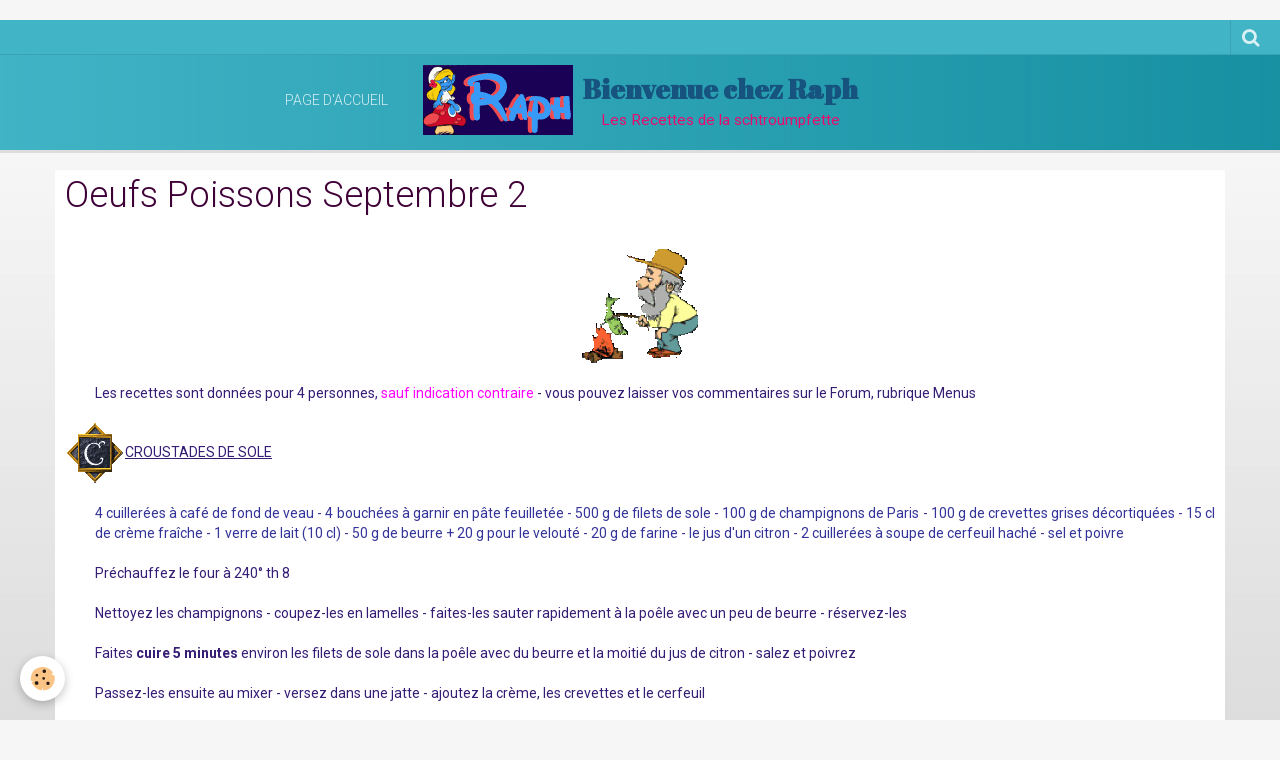

--- FILE ---
content_type: text/html; charset=UTF-8
request_url: https://www.chez-raph.com/pages/content/menus/recettes-septembre/septembre-2/oeufs-poissons-septembre-2.html
body_size: 26921
content:
    <!DOCTYPE html>
<html lang="fr">
    <head>
        <title>Oeufs Poissons Septembre 2</title>
        <meta name="theme-color" content="#41B4C6">
        <meta name="msapplication-navbutton-color" content="#41B4C6">
        <meta name="apple-mobile-web-app-capable" content="yes">
        <meta name="apple-mobile-web-app-status-bar-style" content="black-translucent">

        <!-- pretty / smooth -->
<meta http-equiv="Content-Type" content="text/html; charset=utf-8">
<!--[if IE]>
<meta http-equiv="X-UA-Compatible" content="IE=edge">
<![endif]-->
<meta name="viewport" content="width=device-width, initial-scale=1, maximum-scale=1.0, user-scalable=no">
<meta name="msapplication-tap-highlight" content="no">
  <meta property="og:title" content="Oeufs Poissons Septembre 2"/>
  <meta property="og:url" content="https://www.chez-raph.com/pages/content/menus/recettes-septembre/septembre-2/oeufs-poissons-septembre-2.html"/>
  <meta property="og:type" content="website"/>
  <link rel="canonical" href="https://www.chez-raph.com/pages/content/menus/recettes-septembre/septembre-2/oeufs-poissons-septembre-2.html">
<meta name="generator" content="e-monsite (e-monsite.com)">

<link rel="icon" href="https://www.chez-raph.com/medias/site/favicon/1280553765raph_favicon.ico">

<link rel="apple-touch-icon" sizes="114x114" href="https://www.chez-raph.com/medias/site/mobilefavicon/raph9ww.gif?fx=c_114_114" />
<link rel="apple-touch-icon" sizes="72x72" href="https://www.chez-raph.com/medias/site/mobilefavicon/raph9ww.gif?fx=c_72_72" />
<link rel="apple-touch-icon" href="https://www.chez-raph.com/medias/site/mobilefavicon/raph9ww.gif?fx=c_57_57" />
<link rel="apple-touch-icon-precomposed" href="https://www.chez-raph.com/medias/site/mobilefavicon/raph9ww.gif?fx=c_57_57" />






                
                                    
                
                                    
                                                                                                                                                                                                                                                                                        
            <link href="https://fonts.googleapis.com/css?family=Roboto:300,400,700%7CAbril%20Fatface&display=swap" rel="stylesheet">
        
        <link href="https://maxcdn.bootstrapcdn.com/font-awesome/4.7.0/css/font-awesome.min.css" rel="stylesheet">

        <link href="//www.chez-raph.com/themes/combined.css?v=6_1665404070_187" rel="stylesheet">

        <!-- EMS FRAMEWORK -->
        <script src="//www.chez-raph.com/medias/static/themes/ems_framework/js/jquery.min.js"></script>
        <!-- HTML5 shim and Respond.js for IE8 support of HTML5 elements and media queries -->
        <!--[if lt IE 9]>
        <script src="//www.chez-raph.com/medias/static/themes/ems_framework/js/html5shiv.min.js"></script>
        <script src="//www.chez-raph.com/medias/static/themes/ems_framework/js/respond.min.js"></script>
        <![endif]-->

        <script src="//www.chez-raph.com/medias/static/themes/ems_framework/js/ems-framework.min.js?v=776"></script>

        <script src="https://www.chez-raph.com/themes/content.js?v=6_1665404070_187&lang=fr"></script>

            <script src="//www.chez-raph.com/medias/static/js/rgpd-cookies/jquery.rgpd-cookies.js?v=776"></script>
    <script>
                                    $(document).ready(function() {
            $.RGPDCookies({
                theme: 'ems_framework',
                site: 'www.chez-raph.com',
                privacy_policy_link: '/about/privacypolicy/',
                cookies: [{"id":null,"favicon_url":"https:\/\/ssl.gstatic.com\/analytics\/20210414-01\/app\/static\/analytics_standard_icon.png","enabled":true,"model":"google_analytics","title":"Google Analytics","short_description":"Permet d'analyser les statistiques de consultation de notre site","long_description":"Indispensable pour piloter notre site internet, il permet de mesurer des indicateurs comme l\u2019affluence, les produits les plus consult\u00e9s, ou encore la r\u00e9partition g\u00e9ographique des visiteurs.","privacy_policy_url":"https:\/\/support.google.com\/analytics\/answer\/6004245?hl=fr","slug":"google-analytics"},{"id":null,"favicon_url":"","enabled":true,"model":"addthis","title":"AddThis","short_description":"Partage social","long_description":"Nous utilisons cet outil afin de vous proposer des liens de partage vers des plateformes tiers comme Twitter, Facebook, etc.","privacy_policy_url":"https:\/\/www.oracle.com\/legal\/privacy\/addthis-privacy-policy.html","slug":"addthis"}],
                modal_title: 'Gestion\u0020des\u0020cookies',
                modal_description: 'd\u00E9pose\u0020des\u0020cookies\u0020pour\u0020am\u00E9liorer\u0020votre\u0020exp\u00E9rience\u0020de\u0020navigation,\nmesurer\u0020l\u0027audience\u0020du\u0020site\u0020internet,\u0020afficher\u0020des\u0020publicit\u00E9s\u0020personnalis\u00E9es,\nr\u00E9aliser\u0020des\u0020campagnes\u0020cibl\u00E9es\u0020et\u0020personnaliser\u0020l\u0027interface\u0020du\u0020site.',
                privacy_policy_label: 'Consulter\u0020la\u0020politique\u0020de\u0020confidentialit\u00E9',
                check_all_label: 'Tout\u0020cocher',
                refuse_button: 'Refuser',
                settings_button: 'Param\u00E9trer',
                accept_button: 'Accepter',
                callback: function() {
                    // website google analytics case (with gtag), consent "on the fly"
                    if ('gtag' in window && typeof window.gtag === 'function') {
                        if (window.jsCookie.get('rgpd-cookie-google-analytics') === undefined
                            || window.jsCookie.get('rgpd-cookie-google-analytics') === '0') {
                            gtag('consent', 'update', {
                                'ad_storage': 'denied',
                                'analytics_storage': 'denied'
                            });
                        } else {
                            gtag('consent', 'update', {
                                'ad_storage': 'granted',
                                'analytics_storage': 'granted'
                            });
                        }
                    }
                }
            });
        });
    </script>
        <script async src="https://www.googletagmanager.com/gtag/js?id=G-4VN4372P6E"></script>
<script>
    window.dataLayer = window.dataLayer || [];
    function gtag(){dataLayer.push(arguments);}
    
    gtag('consent', 'default', {
        'ad_storage': 'denied',
        'analytics_storage': 'denied'
    });
    
    gtag('js', new Date());
    gtag('config', 'G-4VN4372P6E');
</script>

        
        <style>
        #overlay{position:fixed;top:0;left:0;width:100vw;height:100vh;z-index:1001}
                                #overlay.loader{display:-webkit-flex;display:flex;-webkit-justify-content:center;justify-content:center;-webkit-align-items:center;align-items:center;background-color:#F6F6F6;opacity:1}#overlay.stop div{animation-play-state:paused}
                        .loader-dual-ring{position:relative;border-radius:50%;width:64px;height:64px;border:.25rem solid transparent;border-top-color:#E80C6E;animation:loader-dual-ring 1s infinite linear}.loader-dual-ring:after{position:absolute;display:block;top:-.25rem;left:-.25rem;width:calc(100% + .5rem);height:calc(100% + .5rem);border-radius:50%;border:.25rem solid #E80C6E;opacity:.2;content:""}@keyframes loader-dual-ring{0%{transform:rotate(0)}100%{transform:rotate(360deg)}}
                            </style>
        <script type="application/ld+json">
    {
        "@context" : "https://schema.org/",
        "@type" : "WebSite",
        "name" : "Bienvenue chez Raph",
        "url" : "https://www.chez-raph.com/"
    }
</script>
            </head>
    <body id="pages_run_content_menus_recettes-septembre_septembre-2_oeufs-poissons-septembre-2" class="pages-recettes">
        
                <div id="overlay" class="loader">
            <div class="loader-dual-ring">
                
            </div>
        </div>
                        <!-- CUSTOMIZE AREA -->
        <div id="top-site">
            <p><link rel="shortcut icon" href="http://s3.e-monsite.com/2010/07/31/09/1280553765Raph_favicon.ico" /></p>
        </div>
                <!-- HEADER -->
        <header id="header" class="navbar" data-fixed="true" data-margin-top="false" data-margin-bottom="true">
            <div id="header-main" data-padding="true">
                                                                                                                        <!-- menu -->
                <a class="brand hidden-desktop" href="https://www.chez-raph.com/" data-position="menu" data-appearance="horizontal_c">
                                        <img src="https://www.chez-raph.com/medias/site/logos/schtroumpfettechampignon.gif" alt="Bienvenue chez Raph" class="brand-logo">
                                                            <div class="brand-titles">
                                                <span class="brand-title">Bienvenue chez Raph</span>
                                                                        <div class="brand-subtitle">Les Recettes de la schtroumpfette</div>
                                            </div>
                                    </a>
                
                                <nav id="menu" class="collapse contains-brand">
                                                                        <ul class="nav navbar-nav">
                    <li>
                <a href="https://www.chez-raph.com/">
                                        Page d'accueil
                </a>
                            </li>
            </ul>

                                                            </nav>
                
                            </div>
            <div id="header-buttons" data-retract="true">
                                <button class="btn btn-link navbar-toggle header-btn" data-toggle="collapse" data-target="#menu" data-orientation="horizontal">
                    <i class="fa fa-bars fa-lg"></i>
                </button>
                
                
                                <div class="navbar-search dropdown">
                    <button class="btn btn-link header-btn" type="button" data-toggle="dropdown">
                        <i class="fa fa-search fa-lg"></i>
                    </button>
                    <form method="get" action="https://www.chez-raph.com/search/site/" class="dropdown-menu">
                        <div class="input-group">
                            <input type="text" name="q" value="" placeholder="Votre recherche" pattern=".{3,}" required title="Seuls les mots de plus de deux caractères sont pris en compte lors de la recherche.">
                            <div class="input-group-btn">
                                <button type="submit" class="btn btn-link">
                                    <i class="fa fa-search fa-lg"></i>
                                </button>
                            </div>
                        </div>
                    </form>
                </div>
                
                
                            </div>
                                                                                        
                        <div id="readingprogress" class="visible-desktop">
                <div></div>
            </div>
                    </header>
        <!-- //HEADER -->

        
        <!-- WRAPPER -->
        <div id="wrapper" class="container">
            
            <!-- CONTENT -->
            <div id="content">
                <!-- MAIN -->
                <section id="main">

                                            <!-- BREADCRUMBS -->
                                                <!-- //BREADCRUMBS -->
                    
                    
                    
                                        
                                        
                                        <div class="view view-pages" id="view-page"  data-mcp-item-id="509a5eb928ab564af0546dad" >
            <h1 class="view-title">Oeufs Poissons Septembre 2</h1>
        <div id="site-module" class="site-module" data-itemid="4e81cc1766a56fde4dbc063e" data-siteid="4e81cc140a426fde4dbc6ba8"></div>

            <div id="rows-60e2cf244933de4224e21675" class="rows" data-total-pages="1" data-current-page="1">
                                                            
                
                        
                        
                                
                                <div class="row-container rd-1 page_1" data-rowid="60e2cf2449313a70a5365a78" data-mcp-line-id="60e2cf2449313a70a5365a78">
            	<div class="row-content">
        			                        			    <div class="row" data-role="line">

                    
                                                
                                                                        
                                                
                                                
						                                                                                    
                                        				<div data-role="cell" data-mcp-cell-id="60e2cf24492f3c59c628bb17" class="column" style="width:100%">
            					<div id="cell-60e2cf24492f3c59c628bb17" class="column-content">            							<p><img class="img-center" src="/medias/images/poissongrille.gif" alt="poissongrille.gif" width="120" height="120" /></p>
<p style="padding-left: 30px; text-align: justify;">Les recettes sont données pour 4 personnes, <span style="color: #ff00ff;">sauf indication contraire</span> - vous pouvez laisser vos commentaires sur le Forum, rubrique Menus</p>
<p style="text-align: justify;"><img src="/medias/images/c_md_clr-4.gif" alt="c_md_clr-4.gif" width="60" height="60" /><span style="text-decoration: underline;">CROUSTADES DE SOLE</span></p>
<p style="text-align: justify; padding-left: 30px;"><span style="color: #333399;">4 cuillerées à café de fond de veau - 4 bouchées à garnir en pâte feuilletée - 500 g de filets de sole - 100 g de champignons de Paris - 100 g de crevettes grises décortiquées - 15 cl de crème fraîche - 1 verre de lait (10 cl) - 50 g de beurre + 20 g pour le velouté - 20 g de farine - le jus d'un citron - 2 cuillerées à soupe de cerfeuil haché - sel et poivre</span></p>
<p style="text-align: justify; padding-left: 30px;">Préchauffez le four à 240° th 8</p>
<p style="text-align: justify; padding-left: 30px;">Nettoyez les champignons - coupez-les en lamelles - faites-les sauter rapidement à la poêle avec un peu de beurre - réservez-les</p>
<p style="text-align: justify; padding-left: 30px;">Faites<strong> cuire 5 minutes</strong> environ les filets de sole dans la poêle avec du beurre et la moitié du jus de citron - salez et poivrez</p>
<p style="text-align: justify; padding-left: 30px;">Passez-les ensuite au mixer - versez dans une jatte - ajoutez la crème, les crevettes et le cerfeuil</p>
<p style="text-align: justify; padding-left: 30px;">Dans une poêle, faites fondre le beurre restant - ajoutez la  farine - saupoudrez de fond de veau - versez le lait - remuez bien et laissez <strong>cuire quelques instants</strong></p>
<p style="text-align: justify; padding-left: 30px;">Hors du feu, mélangez à ce velouté les champignons et la préparation à base de sole - assaisonnez à votre goût</p>
<p style="text-align: justify; padding-left: 30px;">Garnissez les bouchées - faites-les <strong>réchauffer 5 minutes</strong> au four chaud (240°)</p>
<p style="text-align: justify;"><img src="/medias/images/d_md_clr-1.gif" alt="d_md_clr-1.gif" width="60" height="60" /><span style="text-decoration: underline;">DUO DE POIVRON AU SURIMI</span></p>
<p style="text-align: justify; padding-left: 30px;"><span style="color: #333399;">150 g de surimi en bâtonnets - 12 mini poivrons - 1 cuillerée à café de boulgour - 1 échalote - 40 g de pignons de pin concassés - 5 cuillerées à soupe d'huile d'olive - 1 cuillerée à soupe de vinaigre - 1 bouillon cube de légumes - sel et poivre</span></p>
<p style="text-align: justify; padding-left: 30px;">Placer le boulgour dans un saladier avec un peu de sel - versez 40 cl d<strong>'eau bouillante</strong> pour le faire gonfler</p>
<p style="text-align: justify; padding-left: 30px;">Pendant ce temps, faites revenir à la poêle l'échalote dans 2 cuillerées à soupe d'huile d'olive - ajoutez les pignons de pin, le surimi coupé en lanières, le boulgour - salez et poivrez</p>
<p style="text-align: justify; padding-left: 30px;">Ajoutez un cube de bouillon de légumes émietté - versez 1/2 verre d'eau  et le vinaigre - laissez <strong>réduire 5 minutes</strong> à feu doux</p>
<p style="text-align: justify; padding-left: 30px;">Lavez les poivrons - coupez les têtes - évidez-les - remplissez-les du mélange surimi/boulgour</p>
<p style="text-align: justify; padding-left: 30px;">Préchauffez le four pendant <strong>10 minutes à 190 ° </strong></p>
<p style="text-align: justify; padding-left: 30px;">Placez les poivrons dans un plat allant au four - versez le reste de l'huile sur les poivrons - enfournez jusqu'à ce que les poivrons soient légèrement dorés</p>
<p style="text-align: justify; padding-left: 30px;">Cuisez à four chaud (180°) p<strong>endant environ 30 minutes</strong></p>
<p style="text-align: justify; padding-left: 30px;">Servez accompagné d'une salade</p>
<p style="text-align: justify;"><img src="/medias/images/s_md_clr-2.gif" alt="s_md_clr-2.gif" width="60" height="60" /><span style="text-decoration: underline;">SAUMON À LA PLANCHA ET SURPRISE DE LÉGUMES</span></p>
<p style="text-align: justify; padding-left: 30px;"><span style="color: #333399;">700 g de filet de saumon - 1 chou vert - 3 carottes - 80 g d'olives noires - 200 g de champignons de Paris - 1 petite botte d'oignons blancs - 4 gousses d'ail - 1 petite botte de romatin - 10 cl d'huile d'olive</span></p>
<p style="text-align: justify; padding-left: 30px;"><span style="color: #ff00ff;"><em>Pour la sauce</em> :</span> <span style="color: #333399;">30 cl de bouillon de veau - 1 oignon - 200 g de coulis de tomate - 5 cl d'huile d'olive - 1 petite botte de coriandre</span><br />Faites légèrement dorer l'oignon avec un peu d'huile d'olive - ajoutez le coulis de tomate et le jus de veau - faites cuire à feu doux - ajoutez la coriandre<br />Passez le tout au mixer - assaisonnez à votre goût</p>
<p style="text-align: justify; padding-left: 30px;">Lavez et effeuillez le chou vert - <strong>cuisez</strong>-le à l'eau bouillante salée - passez-le sous l'eau glacée</p>
<p style="text-align: justify; padding-left: 30px;">Lavez et épluchez les carottes - <strong>cuisez</strong>-les entières à l'eau bouillante salée - passez-les sous l'eau froide</p>
<p style="text-align: justify; padding-left: 30px;">Lavez et coupez les champignons en quartiers - <strong>poêlez</strong>-les</p>
<p style="text-align: justify; padding-left: 30px;">Lavez les oignons blancs - <strong>cuisez</strong>-les à l'eau bouillante salée - passez-les sous l'eau glacée</p>
<p style="text-align: justify; padding-left: 30px;">Talllez une carotte en rondelles, les oignons blancs en deux (le vert en tronçons) - <strong>poêlez</strong> l'ensemble</p>
<p style="text-align: justify; padding-left: 30px;">Dans un saladier, mélangez les olives noires dénoyautées, les oignons blancs et leur vert, les carottes en rondelles et les champignons</p>
<p style="text-align: justify; padding-left: 30px;">Dans le fond de 4 ramequins, placez une belle feuille de chou - remplissez avec le mélange de légumes - refermez la feuille de chou</p>
<p style="text-align: justify; padding-left: 30px;">Taillez les 2 autres carottes en deux dans le sens de la longueur - passez-les <strong>à la poêle pour les colorer</strong></p>
<p style="text-align: justify; padding-left: 30px;">Taillez le filet de saumon en 4 portions égales - faites <strong>confire</strong> les gousses d'ail avec l'huile d'olive sur feu doux</p>
<p style="text-align: justify; padding-left: 30px;">Réchauffez les choux farcis au micro ondes</p>
<p style="text-align: justify; padding-left: 30px;"><strong>Cuisez</strong> le saumon à la poêle</p>
<p style="text-align: justify; padding-left: 30px;">Présentez sur une grande assiette le saumon, le chou farci démoulé et la carotte poêlée - plantez une branche de romarin sur le chou et posez une gousse d'ail confite - nappez de sauce</p>
<p style="text-align: justify; padding-left: 60px;"><span style="text-decoration: underline;">SURIMI ET CHOU ROMANESCO</span></p>
<p style="text-align: justify; padding-left: 30px;"><span style="color: #333399;">350 g de surimi (5 bâtonnets par personne) - 2 bâtons de citronnelle - 1 bulbe de gingembre de 30 g - 1 gousse d'ail écrasée - 1 petite boîte de lait de coco - 5 cl de crème liquide - 400 g de chou romanesco - 3 cuillerées à soupe de sauce soja - 2 cuillerées à soupe d'huile d'olive - sel et poivre</span></p>
<p style="text-align: justify; padding-left: 30px;">Epluchez le gingembre et retirez 2 ou 3 feuilles de tiges de citronnelle - émincez finement l'équivalent d'une cuillerée à soupe de citronnelle et de gingembre à réserver pour la décoration</p>
<p style="text-align: justify; padding-left: 30px;">Hachez le reste du gingembre et de la citronnelle</p>
<p style="text-align: justify; padding-left: 30px;">Malangez les épices hachés avec le lait de coco et la crème liquide - salez et poivrez - ajoutez la gousse d'ail écrasée</p>
<p style="text-align: justify; padding-left: 30px;">Plongez les bâtonnets de surimi dans cette marinade <strong>pendant 20 à 30 minutes </strong></p>
<p style="text-align: justify; padding-left: 30px;">Lavez le chou romanesco et détaillez-le en têtes - coupez les plus grosses en 2 ou en 4</p>
<p style="text-align: justify; padding-left: 30px;">Mettez le surimi mariné et la marinade dans une casserole - faites <strong>cuire à feu doux pendant 5 à 7 minutes</strong></p>
<p style="text-align: justify; padding-left: 30px;">Faites bouillir une casserole d'eau salée - plongez-y le chou <strong>pendant 5 minutes</strong></p>
<p style="text-align: justify; padding-left: 30px;">Essorez le chou - égouttez-le dans une passoire</p>
<p style="text-align: justify; padding-left: 30px;">Versez 2 cuillerées à soupe d'huile dans une poêle bien chaude - faites sauter le chou <strong>pendant 2 minutes</strong> - versez la sauce soja - remuez</p>
<p style="text-align: justify; padding-left: 30px;">Dressez les assiettes : placez 5 bâtonnets de surimi et 1/4 du chou - nappez de deux cuillerées à soupe de marinade chauffée - décorez avec la citronnelle et le gingembre</p>
            						            					</div>
            				</div>
																		        			</div>
                            		</div>
                        	</div>
						</div>

    
    
    

            

    </div>

<script>
    emsChromeExtension.init('page', '509a5eb928ab564af0546dad', 'e-monsite.com');
</script>

                </section>
                <!-- //MAIN -->

                            </div>
            <!-- //CONTENT -->
        </div>
        <!-- //WRAPPER -->

                <!-- FOOTER -->
        <footer id="footer" class="container">
                            <div id="footer-wrapper">
                                        <!-- CUSTOMIZE AREA -->
                    <div id="bottom-site">
                                                    <div id="rows-6023a6685d14b88fefa926d2" class="rows" data-total-pages="1" data-current-page="1">
                                                            
                
                        
                        
                                
                                <div class="row-container rd-1 page_1" data-rowid="5e85fbe6b4543b1a9c4f87b9" data-mcp-line-id="5e85fbe6b4543b1a9c4f87b9">
            	<div class="row-content">
        			                        			    <div class="row" data-role="line">

                    
                                                
                                                                        
                                                
                                                
						                                                                                    
                                        				<div data-role="cell" data-mcp-cell-id="5e85fbe6b4585e89881f0714" class="column" style="width:100%">
            					<div id="cell-5e85fbe6b4585e89881f0714" class="column-content">            							<center><!-- DEBUT DU SCRIPT -->
<script type="text/javascript">// <![CDATA[
/*
SCRIPT EDITE SUR L'EDITEUR JAVASCRIPT
http://www.editeurjavascript.com
*/
if(window.print)
{
document.write('<A HREF="javascript:window.print()"><input class="imprimer" type="button" onclick="imprime"() value="Imprimer cette page" /></A>');
}
// ]]></script>
<!-- FIN DU SCRIPT --></center>
            						            					</div>
            				</div>
																		        			</div>
                            		</div>
                        	</div>
						</div>

                                            </div>
                    
                                    </div>

                                                                                                    
                                    
                                    <ul id="legal-mentions">
            <li><a href="https://www.chez-raph.com/about/legal/">Mentions légales</a></li>
        <li><a id="cookies" href="javascript:void(0)">Gestion des cookies</a></li>
    
                        <li><a href="https://www.chez-raph.com/about/cgu/">Conditions générales d'utilisation</a></li>
            
    
    
    </ul>
                                    </footer>
        <!-- //FOOTER -->
        
        
        
        <script src="//www.chez-raph.com/medias/static/themes/ems_framework/js/jquery.mobile.custom.min.js"></script>
        <script src="//www.chez-raph.com/medias/static/themes/ems_framework/js/jquery.zoom.min.js"></script>
        <script src="//www.chez-raph.com/medias/static/themes/ems_framework/js/imagelightbox.min.js"></script>
        <script src="https://www.chez-raph.com/themes/custom.js?v=6_1665404070_187"></script>
        
            

 
    
						 	 





                <!-- SOCIAL LINKS -->
                                                    
                                        
                    <!-- //SOCIAL LINKS -->
            </body>
</html>
